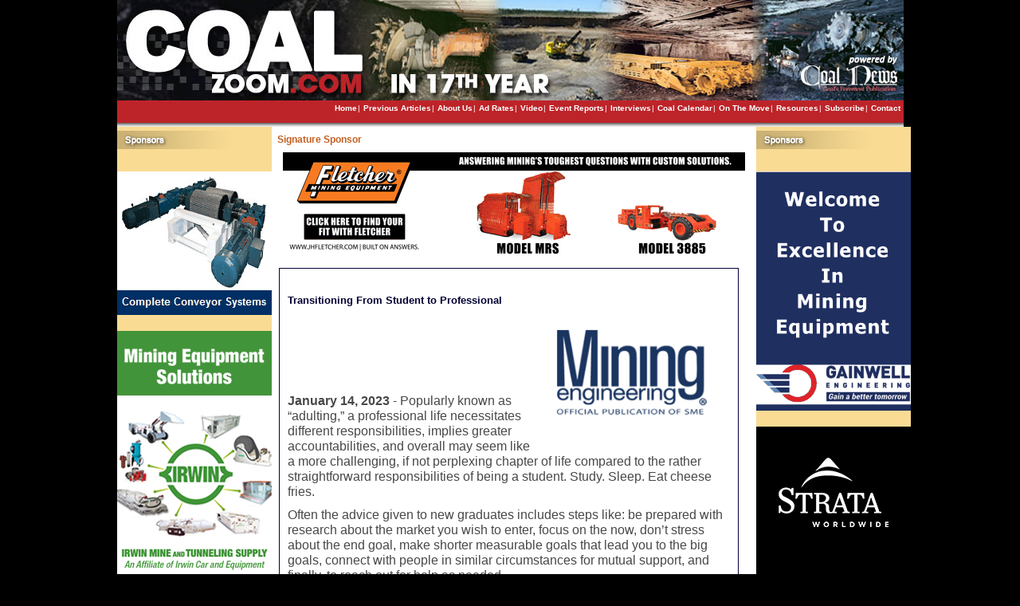

--- FILE ---
content_type: text/html;charset=UTF-8
request_url: https://coalzoom.com/article.cfm?articleid=31201
body_size: 4834
content:




























	










	











	

	
	

	
	

	

<!DOCTYPE HTML PUBLIC "-//W3C//DTD HTML 4.01 Transitional//EN" "http://www.w3.org/TR/html4/loose.dtd" xmlns:fb="http://www.facebook.com/2008/fbml">
<html>
<head>
<meta http-equiv="Content-Type" content="text/html; charset=iso-8859-1">
<title>Coal Zoom | Transitioning From Student to Professional</title>
<META name="description" content="For those of you who engaged with SME as a student member, you probably already know the value of belonging to a group of like-minded, career focused individuals.">
<META name="keywords" content="">
<link rel="stylesheet" type="text/css" href="zoom2.css">

<style type="text/css" media="all">

.article {
border: 1px solid #000033;
width:555px;
padding: 1em 1em 1em 1em;
display:block;
overflow:hidden;
margin: 1.5em 1em 1.5em 1em;
font-size:90%;
}

.articletitle {
font-weight:bold;
color:#000033;
font-size:1.3em;
}

.articlelink {color:#990000;}

.articleimage {
border: 0 0 0 0;
float:right;
width:224px;
height: 179px;
margin: 10px;
}

.articleimage2 {
border: 0 0 0 0;
width:450px;
height: 233px;
margin: 4px;
}

.articleimage21 {border: 0 0 0 0;
width:450px;
height: 233px;
margin: 4px;
}
</style>

<script type="text/javascript">

$('#like').html('<fb:like href="http://www.coalzoom.com/article.cfm?articleid=31201" layout="button_count" show_faces="false" width="65" action="like" font="segoe ui" colorscheme="light" />');
if (typeof FB !== 'undefined') {
    FB.XFBML.parse(document.getElementById('like'));
}

</script>

<script type="text/javascript">

  var _gaq = _gaq || [];
  _gaq.push(['_setAccount', 'UA-29789693-2']);
  _gaq.push(['_trackPageview']);

  (function() {
    var ga = document.createElement('script'); ga.type = 'text/javascript'; ga.async = true;
    ga.src = ('https:' == document.location.protocol ? 'https://ssl' : 'http://www') + '.google-analytics.com/ga.js';
    var s = document.getElementsByTagName('script')[0]; s.parentNode.insertBefore(ga, s);
  })();

</script>

</head>


<body>
<div id="frame">
	<div id="contentheader"><!-- edit content here -->


<img src="images/structure/header2024.jpg">
			   

<!-- end here -->
</div>
	<div id="menu"><table id="menuheader" border="0" cellpadding="2" cellspacing="0" width="987">
							<tr>
								
						<td valign="top" align="right">
									
<a id="nav_home" target="_self" href="index.cfm" title="Home">Home</a>|
<a id="nav_articles" href="articles-archive.cfm" target="_self" title="Articles">Previous Articles</a>| 											
<a id="nav_about" href="aboutus.cfm" target="_self" title="About us">About Us</a>| 
<a id="nav_advertising" href="advertise.cfm" target="_self" title="Advertising rates">Ad Rates</a>| 
<a id="nav_video" href="video.cfm" target="_self" title="Video">Video</a>| 
<a id="nav_reports" href="event-reports.cfm" target="_self" title="Event Reports">Event Reports</a>|
<a id="nav_interviews" href="interviews.cfm" target="_self" title="Interviews">Interviews</a>|
<a id="nav_calendar" href="coal-calendar.cfm" target="_self" title="Coal Calendar">Coal Calendar</a>|
<a id="nav_move" href="onthemove.cfm" target="_self" title="On The Move">On The Move</a>|
<a id="nav_resources" href="resources.cfm" target="_self" title="Resources">Resources</a>|
<a id="nav_newsletter" target="_self" href="newsletter.cfm" title="Newsletter subscription">Subscribe</a>| 
<a id="nav_contact" target="_self" href="contact.cfm" title="Contact">Contact</a>  
<!--<a id="nav_login" target="_self" href="login.cfm" title="Login">Login</a> |
 <a id="nav_free" target="_self" href="https://www.coalzoom.com/free-trial.cfm" title="Free Trial">Free Trial</a> |
 

<a id="nav_subscribe" target="_self" href="https://www.coalzoom.com/signup.cfm" title="Signup">Subscribe</a>


-->
</td></tr></table></div>

<div id="contentmain">

<table width="996" border="0" cellpadding="0" cellspacing="0">
<tr>

<td id="contentleft" width="200" valign="top">

<img src="images/structure/sponsors.gif" vspace="5"><br>

<br>













<a href="bannerclick.cfm?id=69&loc=article" target="_blank">
<img src="http://www.coalzoom.com/banners/WestRiver0924.gif" vspace="10" border="0">
</a>
<br>






<a href="bannerclick.cfm?id=43&loc=article" target="_blank">
<img src="http://www.coalzoom.com/banners/IrwinJuly2021.jpg" vspace="10" border="0">
</a>
<br>






<a href="bannerclick.cfm?id=185&loc=article" target="_blank">
<img src="http://www.coalzoom.com/banners/COAL-ZOOM-FA.gif" vspace="10" border="0">
</a>
<br>






<a href="bannerclick.cfm?id=18&loc=article" target="_blank">
<img src="http://www.coalzoom.com/banners/richwoodnew2.png" vspace="10" border="0">
</a>
<br>






<a href="bannerclick.cfm?id=96&loc=article" target="_blank">
<img src="http://www.coalzoom.com/banners/rmwilsonnew2.gif" vspace="10" border="0">
</a>
<br>






<a href="bannerclick.cfm?id=163&loc=article" target="_blank">
<img src="http://www.coalzoom.com/banners/jennmar2022.gif" vspace="10" border="0">
</a>
<br>






<a href="bannerclick.cfm?id=93&loc=article" target="_blank">
<img src="http://www.coalzoom.com/banners/SimmonsFINAL20221.gif" vspace="10" border="0">
</a>
<br>






<a href="bannerclick.cfm?id=75&loc=article" target="_blank">
<img src="http://www.coalzoom.com/banners/cinadaug25.gif" vspace="10" border="0">
</a>
<br>






<a href="bannerclick.cfm?id=211&loc=article" target="_blank">
<img src="http://www.coalzoom.com/banners/combsequipment2024.gif" vspace="10" border="0">
</a>
<br>






<a href="bannerclick.cfm?id=169&loc=article" target="_blank">
<img src="http://www.coalzoom.com/banners/phillipsfinal.gif" vspace="10" border="0">
</a>
<br>






<a href="bannerclick.cfm?id=215&loc=article" target="_blank">
<img src="http://www.coalzoom.com/banners/FriendsofCoalLadies2025.gif" vspace="10" border="0">
</a>
<br>



<!-- banner weekly done -->
</td>

<td valign="top">



<div align="left" style="padding:2px; margin:5px; background-color:#ffffff; line-height:18px; font-size:110%;"><b><span id="welcome">Signature Sponsor</span></b></div>
        <center>
	





	
	


        <a href="bannerclick.cfm?id=89&loc=article" target="_blank"><img src="banners/Coal-Zoom-Banner.gif"  border="0"></a>
	







</center>




<div id="contentcenter">










  <div class="article">

 <div style="position:relative; width:50px; padding:0px 5px 0px 10px; margin-left:470px; height: 22px;">
  <iframe id="face" name="face" src="http://www.facebook.com/plugins/like.php?href=http://www.coalzoom.com/article.cfm?articleid=31201&layout=button_count&show_faces=false&width=400&action=like&font=arial&colorscheme=light" allowtransparency="true" style="border: medium none; overflow: hidden; width: 70px; height: 21px;" frameborder="0"scrolling="no"></iframe>
</div>
  	<span class="articletitle">Transitioning From Student to Professional</span>
	<img src="pictures/miningengineering4.png" class="articleimage">
	<br><br><p class="articletxt"><p>&nbsp;</p>
<p><figure class="icon-overlay icn-link media-wrapper" style="box-sizing: border-box; margin: 20px 0px; padding: 0px; position: relative;"><br />
</figure><span style="box-sizing: border-box; color: rgb(72, 72, 72); font-family: Roboto, sans-serif; font-size: 14px; background-color: rgb(249, 249, 249);">
<p style="box-sizing: border-box; margin: 0px 0px 10px;">&nbsp;</p>
<p style="box-sizing: border-box; margin: 0px 0px 10px;"><b><span style="font-size: medium;"><span style="font-family: Arial;">January 14, 2023</span></span></b><span style="font-size: medium;"><span style="font-family: Arial;"> - Popularly known as &ldquo;adulting,&rdquo; a professional life necessitates different responsibilities, implies greater accountabilities, and overall may seem like a more challenging, if not perplexing chapter of life compared to the rather straightforward responsibilities of being a student. Study. Sleep. Eat cheese fries.</span></span></p>
<p style="box-sizing: border-box; margin: 0px 0px 10px;"><span style="font-size: medium;"><span style="font-family: Arial;">Often the advice given to new graduates includes steps like: be prepared with research about the market you wish to enter, focus on the now, don&rsquo;t stress about the end goal, make shorter measurable goals that lead you to the big goals, connect with people in similar circumstances for mutual support, and finally, to reach out for help as needed.</span></span></p>
<p style="box-sizing: border-box; margin: 0px 0px 10px; text-align: center;"><img src="https://me.smenet.org/docs/Publications/ME/Issue/Students1.jpg" alt="" style="color: rgb(0, 0, 0); font-family: Arial, Verdana, sans-serif; font-size: 12px; background-color: rgb(255, 255, 255); box-sizing: border-box; border: 0px; vertical-align: middle; width: 545px; height: auto; display: block; max-width: 100%;" /></p>
<p style="box-sizing: border-box; margin: 0px 0px 10px;">For those of you who engaged with SME as a student member, you probably already know the value of belonging to a group of like-minded, career focused individuals. All of the advice above can be achieved by becoming an SME professional member, and even better, SME offers you a transitional and simple path to professional membership.</p>
<p style="box-sizing: border-box; margin: 0px 0px 10px;">Rich Wagner, an SME member since 2001 is currently serving as an SME Board Intern and even though he claims it has been 20 years since he graduated, he agreed to talk with SME about transitioning from student member to professional member.</p>
<p style="box-sizing: border-box; margin: 0px 0px 10px;">When asked if he had a funny story as a student member of SME, he quipped, &ldquo;The only one that comes to mind probably isn't appropriate to share in Mining Engineering.&rdquo; So without giving too much away, I&rsquo;ll just say that his story involved a trip to the annual conference, a lively networking session, merriment and cheese fries. If you see Wagner this year at the 2023 MINEXCHANGE, you will have to ask him for additional details.</p>
<p style="box-sizing: border-box; margin: 0px 0px 10px;">According to Wagner, no one is totally prepared for life outside of graduation. However, he believes that becoming an SME member eased that transition from student to professional. He said, &ldquo;There were benefits from being an SME member. It provided me at the very least with a solid network both in major and with other disciplines.&rdquo;</p>
<p style="box-sizing: border-box; margin: 0px 0px 10px;">He advises student members nearing their graduation to, &ldquo;Never be afraid to ask questions and volunteer to help, not only with other projects/duties at work, but in your community. The impact will be measurable. I guess the only other thing I'd say to those transitioning to the workforce is to not be afraid to step outside their comfort zone. In challenging oneself, there is tremendous growth opportunity professionaly as well as personally.&rdquo;</p>
<p style="box-sizing: border-box; margin: 0px 0px 10px;">Have you heard of SME&rsquo;s Associate Membership? Did you graduate within the last year? If so, and if you were an SME student member at the time of your graduation, you may be eligible for an Associate Membership. SME will gift you a free year of Associate Membership for your first year after graduation, and after that, you are eligible to pay the Associate dues rate, which is half the Professional dues rate until you reach they age of 30. If you meet these criteria, please contact membership@smenet.org for assistance.</p>
<p style="box-sizing: border-box; margin: 0px 0px 10px;">&nbsp;</p>
</span></p>
<p>&nbsp;</p></p>
	



  <br><br>


  </div>








<div align="left" style="padding:2px; margin:5px; background-color:#ffffff; line-height:18px;"><a href = "javascript:history.back()"><b>Back</b></a> </div>
                    </div>




<br>
 
 <center>

    







	
	






    <br>&nbsp;
    </center>

</div>
</td>


<td id="contentright" width="194" valign="top">
<img src="images/structure/sponsors.gif" vspace="5"><br>





<!-- <img src="http://www.coalzoom.com/banners/CoalZoom_SHR_194x180.jpg" border="0" /> 
<br />
<script src="http://bs.serving-sys.com/BurstingPipe/adServer.bs?cn=rsb&c=28&pli=12856363&PluID=0&w=194&h=180&ord=[timestamp]"></script>

<noscript>

<a href="http://bs.serving-sys.com/BurstingPipe/adServer.bs?cn=brd&FlightID=12856363&Page=&PluID=0&Pos=1305061709" target="_blank"><img src="http://bs.serving-sys.com/BurstingPipe/adServer.bs?cn=bsr&FlightID=12856363&Page=&PluID=0&Pos=1305061709" border=0 width=194 height=180></a>

</noscript>
-->
<br />













<a href="bannerclick.cfm?id=178&loc=article" target="_blank">
<img src="http://www.coalzoom.com/banners/GainwellREVISED.gif" vspace="10" border="0">
</a>
<br>






<a href="bannerclick.cfm?id=22&loc=article" target="_blank">
<img src="http://www.coalzoom.com/banners/Strata-Roof-Support194x185_2025.gif" vspace="10" border="0">
</a>
<br>






<a href="bannerclick.cfm?id=218&loc=article" target="_blank">
<img src="http://www.coalzoom.com/banners/mankinadjuly2025.gif" vspace="10" border="0">
</a>
<br>






<a href="bannerclick.cfm?id=124&loc=article" target="_blank">
<img src="http://www.coalzoom.com/banners/amr_pemco_latest.gif" vspace="10" border="0">
</a>
<br>






<a href="bannerclick.cfm?id=176&loc=article" target="_blank">
<img src="http://www.coalzoom.com/banners/xcoal.png" vspace="10" border="0">
</a>
<br>






<a href="bannerclick.cfm?id=216&loc=article" target="_blank">
<img src="http://www.coalzoom.com/banners/komatsuoct202521.gif" vspace="10" border="0">
</a>
<br>






<a href="bannerclick.cfm?id=152&loc=article" target="_blank">
<img src="http://www.coalzoom.com/banners/chembio_shelter_ad_2.gif" vspace="10" border="0">
</a>
<br>






<a href="bannerclick.cfm?id=186&loc=article" target="_blank">
<img src="http://www.coalzoom.com/banners/connweld1.gif" vspace="10" border="0">
</a>
<br>



<!-- banner weekly done -->






<a href="http://www.millerinteractive.net/" target="_blank"><img src="banners/miller_img.jpg" border="0"></a>






</td>
</tr></table>


	</div>



	<div id="footer"><br>
 &copy;2025 CoalZoom. All Rights Reserved  |  <a target="_self" href="terms.cfm" title="Terms">Privacy &amp; Terms</a>  |  Powered by <a href="http://www.coalnews.net" target="_blank">Coal News</a>     |     Designed by <a href="http://www.millerinteractive.net" target="_blank">Miller Interactive, Inc.</a><br>
</div>

</div>
<br clear="all" />


</body>
</html>

